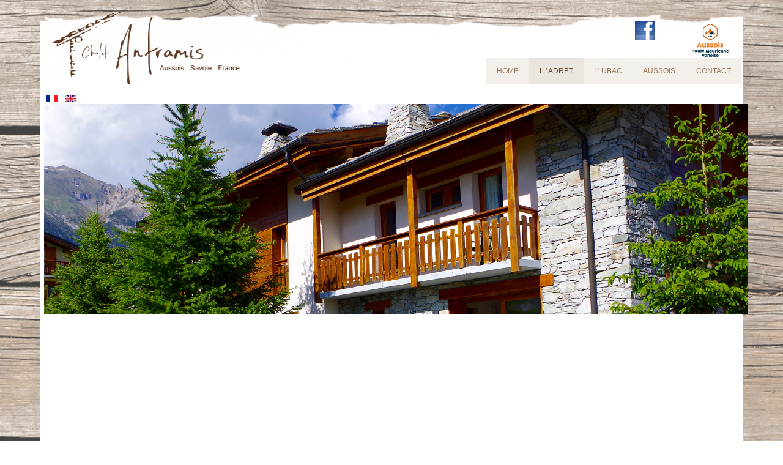

--- FILE ---
content_type: text/html; charset=utf-8
request_url: https://www.chalet-antramis.com/index.php/en/l-adrait/the-chalet.html
body_size: 5751
content:
<!DOCTYPE html>
<html dir="ltr" lang="en-gb">
<head>
    <base href="https://www.chalet-antramis.com/index.php/en/l-adrait/the-chalet.html" />
	<meta http-equiv="content-type" content="text/html; charset=utf-8" />
	<meta name="keywords" content="antramis, location chalet antramis, location chalet aussois, location grand chalet aussois, location adret aussois, location ubac aussois, location chalets aussois, location chalet savoie, location chalets maurienne, location chalet grand confort aussois, panoramiques, visite virtuelle chalet aussois, cheminée, hammam, terrasse, barbecue, été, hiver" />
	<meta name="author" content="Super User" />
	<meta name="description" content="Chalet ANTRAMIS location de chalets à Aussois en Savoie - L'Adret, l'Ubac et La Buidonnière. Ces agréables chalets de style montagnard, en pierres lauzes et bois, sont situés dans le village d'Aussois à proximité des pistes de ski et commerces." />
	<meta name="generator" content="Joomla! - Open Source Content Management" />
	<title>The Chalet - Chalet Antramis Aussois</title>
	<link href="https://www.chalet-antramis.com/plugins/editors/dropeditor/dropeditor.css" rel="stylesheet" type="text/css" />
	<link href="https://www.chalet-antramis.com/plugins/editors/dropeditor/customstyles.css" rel="stylesheet" type="text/css" />
	<link href="https://www.chalet-antramis.com/plugins/editors/dropeditor/titlestyles.css" rel="stylesheet" type="text/css" />
	<link href="/plugins/system/jcemediabox/css/jcemediabox.css?1d12bb5a40100bbd1841bfc0e498ce7b" rel="stylesheet" type="text/css" />
	<link href="/plugins/system/jcemediabox/themes/standard/css/style.css?50fba48f56052a048c5cf30829163e4d" rel="stylesheet" type="text/css" />
	<link href="/cache/widgetkit/widgetkit-cb4488ed.css" rel="stylesheet" type="text/css" />
	<link href="/media/mod_languages/css/template.css?195bb0d403beabaa6facf67b08754281" rel="stylesheet" type="text/css" />
	<style type="text/css">
ol.ol-circles > li:before { background-color: #333333;}
ol.ol-boxes > li:before { background-color: #333333;}
ol.ol-circles > li:before { background-color: #333333;}
ol.ol-boxes > li:before { background-color: #333333;}

	</style>
	<script type="application/json" class="joomla-script-options new">{"csrf.token":"4f6517604fc68b7c2fcc018471a8029e","system.paths":{"root":"","base":""}}</script>
	<script src="/media/system/js/mootools-core.js?195bb0d403beabaa6facf67b08754281" type="text/javascript"></script>
	<script src="/media/system/js/core.js?195bb0d403beabaa6facf67b08754281" type="text/javascript"></script>
	<script src="/media/system/js/mootools-more.js?195bb0d403beabaa6facf67b08754281" type="text/javascript"></script>
	<script src="/media/jui/js/jquery.min.js?195bb0d403beabaa6facf67b08754281" type="text/javascript"></script>
	<script src="/media/jui/js/jquery-noconflict.js?195bb0d403beabaa6facf67b08754281" type="text/javascript"></script>
	<script src="/media/jui/js/jquery-migrate.min.js?195bb0d403beabaa6facf67b08754281" type="text/javascript"></script>
	<script src="/media/system/js/caption.js?195bb0d403beabaa6facf67b08754281" type="text/javascript"></script>
	<script src="/plugins/system/jcemediabox/js/jcemediabox.js?0c56fee23edfcb9fbdfe257623c5280e" type="text/javascript"></script>
	<script src="/cache/widgetkit/widgetkit-07810aca.js" type="text/javascript"></script>
	<script type="text/javascript">
jQuery(function($) {
			 $('.hasTip').each(function() {
				var title = $(this).attr('title');
				if (title) {
					var parts = title.split('::', 2);
					var mtelement = document.id(this);
					mtelement.store('tip:title', parts[0]);
					mtelement.store('tip:text', parts[1]);
				}
			});
			var JTooltips = new Tips($('.hasTip').get(), {"maxTitleChars": 50,"fixed": false});
		});jQuery(window).on('load',  function() {
				new JCaption('img.caption');
			});JCEMediaBox.init({popup:{width:"",height:"",legacy:0,lightbox:0,shadowbox:0,resize:1,icons:0,overlay:1,overlayopacity:0.8,overlaycolor:"#000000",fadespeed:500,scalespeed:500,hideobjects:0,scrolling:"fixed",close:2,labels:{'close':'Close','next':'Next','previous':'Previous','cancel':'Cancel','numbers':'{$current} of {$total}'},cookie_expiry:"",google_viewer:0},tooltip:{className:"tooltip",opacity:0.8,speed:150,position:"br",offsets:{x: 16, y: 16}},base:"/",imgpath:"plugins/system/jcemediabox/img",theme:"standard",themecustom:"",themepath:"plugins/system/jcemediabox/themes",mediafallback:0,mediaselector:"audio,video"});
	</script>

    <link rel="stylesheet" href="/templates/system/css/system.css" />
    <link rel="stylesheet" href="/templates/system/css/general.css" />

    <!-- Created by Artisteer v4.3.0.60745 -->
    
    
    <meta name="viewport" content="initial-scale = 1.0, maximum-scale = 1.0, user-scalable = no, width = device-width" />

    <!--[if lt IE 9]><script src="https://html5shiv.googlecode.com/svn/trunk/html5.js"></script><![endif]-->
    <link rel="stylesheet" href="/templates/antramis10/css/template.css" media="screen" type="text/css" />
    <!--[if lte IE 7]><link rel="stylesheet" href="/templates/antramis10/css/template.ie7.css" media="screen" /><![endif]-->
    <link rel="stylesheet" href="/templates/antramis10/css/template.responsive.css" media="all" type="text/css" />


    <script>if ('undefined' != typeof jQuery) document._artxJQueryBackup = jQuery;</script>
    <script src="/templates/antramis10/jquery.js"></script>
    <script>jQuery.noConflict();</script>

    <script src="/templates/antramis10/script.js"></script>
    <script src="/templates/antramis10/script.responsive.js"></script>
    <script src="/templates/antramis10/modules.js"></script>
        <script>if (document._artxJQueryBackup) jQuery = document._artxJQueryBackup;</script>
</head>
<body>

<div id="art-main">
<header class="art-header">
    <div class="art-shapes">
        
            </div>


<div class="art-positioncontrol art-positioncontrol-1232013505" id="retour logo-ID">
<!-- begin nostyle -->
<div class="art-nostyle">
<!-- begin nostyle content -->


<div class="custom"  >
	<div><a href="/index.php/en/"><img style="margin: 8px 10px 0px;" title="Location Antramis Chalet situé à Aussois en Savoie" alt="Location Antramis Chalet ski aussois Logo 4" src="/images/Location-Antramis----Chalet-ski-aussois---Logo-4.png" height="130" width="316" /></a></div></div>
<!-- end nostyle content -->
</div>
<!-- end nostyle -->
</div>
<div class="art-positioncontrol art-positioncontrol-1770895629" id="logo aussois-ID">
<!-- begin nostyle -->
<div class="art-nostyle">
<!-- begin nostyle content -->


<div class="custom"  >
	<table style="float: right; width: 66px; height: 105px;">
<tbody>
<tr>
<td style="text-align: right;"><img src="/images/Partenaires/aussois-nvo-logo.jpg" alt="aussois nvo logo" width="60" height="55" style="margin-top: 20px; float: right;" />&nbsp;</td>
</tr>
</tbody>
</table>
<div><span style="font-size: 15pt;"><span style="font-size: 8pt;"></span></span></div></div>
<!-- end nostyle content -->
</div>
<!-- end nostyle -->
</div>

<div class="art-textblock art-textblock-1489524199">
        <div class="art-textblock-1489524199-text-container">
        <div class="art-textblock-1489524199-text"><a href="https://www.facebook.com/chaletantramis/" target="_blank" class="art-facebook-tag-icon"></a></div>
    </div>
    
</div>


<nav class="art-nav">
    
<ul class="art-hmenu"><li class="item-162"><a href="/index.php/en/">HOME</a></li><li class="item-139 active deeper parent"><a class=" active" href="/index.php/en/l-adrait.html">L '  ADRET</a><ul><li class="item-164 current active"><a class=" active" href="/index.php/en/l-adrait/the-chalet.html">The Chalet</a></li><li class="item-173"><a href="http://www.enimages.net/visites/savoie/aussois/hebergeur/antramis/visite.html" target="_blank">Virtual Tour</a></li><li class="item-189"><a href="/index.php/en/l-adrait/location.html">Location</a></li><li class="item-140"><a href="/index.php/en/l-adrait/rates-and-availabilities.html">Rates and Availabilities</a></li><li class="item-192"><a href="/index.php/en/l-adrait/reservation.html">Reservation</a></li></ul></li><li class="item-141 deeper parent"><a href="/index.php/en/l-ubac.html">L' UBAC</a><ul><li class="item-171"><a href="/index.php/en/l-ubac/the-chalet.html">The Chalet</a></li><li class="item-167"><a href="http://www.enimages.net/visites/savoie/aussois/hebergeur/antramis/visite.html" target="_blank">Virtual Tour</a></li><li class="item-190"><a href="/index.php/en/l-ubac/location.html">Location</a></li><li class="item-142"><a href="/index.php/en/l-ubac/rates-and-availabilities.html">Rates and Availabilities</a></li><li class="item-194"><a href="/index.php/en/l-ubac/reservation.html">Reservation</a></li></ul></li><li class="item-146 deeper parent"><a href="/index.php/en/the-village.html">AUSSOIS</a><ul><li class="item-230"><a href="/index.php/en/the-village/the-village.html">The Village</a></li><li class="item-227"><a href="https://www.hmvt.download/SitesWeb/Hiver/Aussois/Aussois_PlanDesPistes.pdf">Ski Map Aussois</a></li><li class="item-228"><a href="http://www.aussois.com/skipass-prices">Ski Pass Aussois</a></li><li class="item-229"><a href="https://www.aussois.com/webcam/">Webcam Aussois</a></li></ul></li><li class="item-147"><a href="/index.php/en/contact.html">CONTACT</a></li></ul> 
    </nav>

                    
</header>
<div class="art-sheet clearfix">
            <!-- begin nostyle -->
<div class="art-nostyle">
<!-- begin nostyle content -->
<div class="mod-languages">

	<ul class="lang-inline" dir="ltr">
						<li>
			<a href="/index.php/fr/">
												<img src="/media/mod_languages/images/fr.gif" alt="Français (FR)" title="Français (FR)" />										</a>
			</li>
											<li class="lang-active">
			<a href="https://www.chalet-antramis.com/index.php/en/l-adrait/the-chalet.html">
												<img src="/media/mod_languages/images/en.gif" alt="English (UK)" title="English (UK)" />										</a>
			</li>
				</ul>

</div>
<!-- end nostyle content -->
</div>
<!-- end nostyle -->
<!-- begin nostyle -->
<div class="art-nostyle">
<!-- begin nostyle content -->

<div id="slideshow-11-6969330e58bce" class="wk-slideshow wk-slideshow-default" data-widgetkit="slideshow" data-options='{"index":0,"buttons":1,"navigation":1,"style":"default","autoplay":1,"interval":5000,"width":1150,"height":342,"duration":500,"order":"default","slices":20,"animated":"fade","caption_animation_duration":200}'>
	<div>
		<ul class="slides">

									<li>
				<article class="wk-content clearfix"><img src="/images/PHOTOS/SlideshowAccueil/Hiver/Adtre.png" alt="Adtre" width="1151" height="343" /></article>
			</li>
												<li>
				<article class="wk-content clearfix"><img src="[data-uri]" data-src="/images/PHOTOS/Adret/Slideshow/Cousin_vache.png" alt="Cousin vache" width="1156" height="342" /></article>
			</li>
												<li>
				<article class="wk-content clearfix"><img src="[data-uri]" data-src="/images/PHOTOS/SlideshowAccueil/Hiver/Aussois_ete.png" alt="Aussois ete" width="1147" height="341" /></article>
			</li>
												<li>
				<article class="wk-content clearfix"><img src="[data-uri]" data-src="/images/PHOTOS/Adret/Slideshow/Cheminee.png" alt="Cheminee" width="1164" height="344" /></article>
			</li>
												<li>
				<article class="wk-content clearfix"><img src="[data-uri]" data-src="/images/PHOTOS/Adret/Slideshow/Statue.png" alt="Statue" width="1154" height="345" /></article>
			</li>
												<li>
				<article class="wk-content clearfix"><img src="[data-uri]" data-src="/images/PHOTOS/Adret/Slideshow/Fauteuil.png" alt="Fauteuil" width="1150" height="342" /></article>
			</li>
												<li>
				<article class="wk-content clearfix"><img src="[data-uri]" data-src="/images/PHOTOS/Adret/Slideshow/Bellecote.png" alt="Bellecote" width="1164" height="343" /></article>
			</li>
												<li>
				<article class="wk-content clearfix"><img src="[data-uri]" data-src="/images/PHOTOS/Adret/Slideshow/Fondue.png" alt="Fondue" width="1152" height="341" /></article>
			</li>
												<li>
				<article class="wk-content clearfix"><img src="[data-uri]" data-src="/images/PHOTOS/SlideshowAccueil/Hiver/Village.png" alt="Village" width="1152" height="346" /></article>
			</li>
								</ul>
		<div class="next"></div><div class="prev"></div>		<div class="caption"></div><ul class="captions"><li></li><li></li><li></li><li></li><li></li><li></li><li></li><li></li><li></li></ul>
	</div>
	<ul class="nav"><li><span></span></li><li><span></span></li><li><span></span></li><li><span></span></li><li><span></span></li><li><span></span></li><li><span></span></li><li><span></span></li><li><span></span></li></ul></div><!-- end nostyle content -->
</div>
<!-- end nostyle -->
<div class="art-layout-wrapper">
                <div class="art-content-layout">
                    <div class="art-content-layout-row">
                        
                        <div class="art-layout-cell art-content">
<article class="art-post art-messages"><div class="art-postcontent clearfix">
<div id="system-message-container">
</div></div></article><div class="item-page" itemscope itemtype="http://schema.org/Article"><article class="art-post"><div class="art-postcontent clearfix"><div class="art-article"><div>&nbsp;</div>
<div style="text-align: center;">
<div>
<div style="text-align: center;"><span style="font-size: 36pt; color: #7a6e62;"><span style="font-family: arial, helvetica, sans-serif;">CHALET ADRET&nbsp;</span></span></div>
<div style="text-align: center;">&nbsp;</div>
<div style="text-align: center;">
<p><span style="color: #7a6e62; font-family: arial, helvetica, sans-serif;"><span style="font-size: 16px;"><b>With 150 meters square the Chalet Adret can accomodate from 9 to 12 people.<br /> Each of the three bedrooms has its own bathroom. <br />A fully equipped kitchen opens onto a large living room with a fireplace.<br /> After your day outdoor you will enjoy the playroom and the sauna.</b></span></span><span style="color: #ffffff; font-family: arial, helvetica, sans-serif; font-size: 12pt; background-color: #8b7a6a;"><br /></span></p>
</div>
<div style="text-align: center;">&nbsp;</div>
<div style="text-align: center;"><img title="Location de chalet l' Adret à Aussois - été" src="/images/ADRAIT/IMGP82952.jpg" alt="IMGP82952" width="297" height="220" />&nbsp;&nbsp;<img src="/images/Interieur_Slideshow/Chalet-Adrait-Aussois-----Location-de-chalets-ou-appartements-B.jpg" alt="Chalet Adrait Aussois Location de chalets ou appartements B" width="618" height="223" /></div>
<div style="text-align: center;">&nbsp;</div>
<div style="text-align: center;">
<p style="color: #000000; background-image: initial; background-attachment: initial; background-position: initial; background-repeat: initial;"><span style="color: #212121; font-family: arial, helvetica, sans-serif; font-size: 12pt;">The chalet fitting was made to combine comfort and authenticity</span></p>
<p style="color: #000000; background-image: initial; background-attachment: initial; background-position: initial; background-repeat: initial;"><span style="color: #212121; font-family: arial, helvetica, sans-serif; font-size: 12pt;">You are staying only a few hundred meters from the slopes, in the heart of the village close to all shops and activities.</span></p>
<p style="color: #000000; background-image: initial; background-attachment: initial; background-position: initial; background-repeat: initial;"><span style="color: #212121; font-family: arial, helvetica, sans-serif; font-size: 12pt;">Everything is avialable for unforgettable holidays in the Alps with your family and friends.</span></p>
</div>
<div style="text-align: center;"><span style="color: #61481e;"><strong>&nbsp;</strong></span>
<p><img style="color: #000000; float: right;" title="Location de chalet l' Adret à Aussois - été" src="/images/PHOTOS/Adret/interieur/IMGP9824_2.JPG" alt="IMGP9824 2" width="361" height="202" /></p>
<p style="color: #000000;">&nbsp;</p>
<p style="color: #000000;"><strong><span style="font-family: arial, helvetica, sans-serif; font-size: 12pt;">Rooms</span></strong></p>
<p style="color: #000000; background-image: initial; background-attachment: initial; background-position: initial; background-repeat: initial;"><span style="color: #212121; font-family: arial, helvetica, sans-serif; font-size: 12pt;">Three rooms with a double bed, <br />two single beds in mezzanine and a bathroom with shower.&nbsp;<br />Every room has a balcony with mountain views.</span></p>
</div>
<div>&nbsp;</div>
<div style="text-align: center;">&nbsp;</div>
<div style="text-align: center;">&nbsp;</div>
<div style="text-align: center;">&nbsp;</div>
<div style="text-align: center;">&nbsp;</div>
<div style="text-align: center;">&nbsp;</div>
<div style="text-align: center;">&nbsp;</div>
<div style="text-align: center;">&nbsp;</div>
<div style="text-align: center;">
<p><img style="color: #000000; float: left;" title="Location de chalet l' Adret à Aussois - été" src="/images/PHOTOS/Adret/interieur/IMGP9818_2.JPG" alt="IMGP9818 2" width="223" height="223" /><img style="text-align: center; color: #000000; float: left;" title="Location de chalet l' Adret à Aussois - été" src="/images/PHOTOS/Adret/interieur/IMGP83433.jpg" alt="IMGP83433" width="289" height="223" /><img style="color: #000000; float: left;" title="Location de chalet l' Adret à Aussois - été" src="/images/PHOTOS/Adret/interieur/IMGP9797_2.JPG" alt="IMGP9797 2" width="223" height="223" />&nbsp; &nbsp;&nbsp;&nbsp;</p>
<p>&nbsp;</p>
<p style="color: #000000; text-align: center;"><span style="font-family: arial, helvetica, sans-serif; font-size: 12pt;"><b>Leisures activities</b></span></p>
<p style="color: #000000; text-align: center;"><span style="font-family: arial, helvetica, sans-serif; font-size: 12pt;">Steamroom</span></p>
<p style="color: #000000; text-align: center;"><span style="font-family: arial, helvetica, sans-serif; font-size: 12pt;">Playroom</span></p>
<p style="color: #000000; text-align: center;"><span style="font-family: arial, helvetica, sans-serif; font-size: 12pt;">Fireplace</span></p>
<p style="color: #000000; text-align: center;"><span style="font-family: arial, helvetica, sans-serif; font-size: 12pt;">Sunny terrace</span></p>
<p style="color: #000000; text-align: center;"><span style="font-family: arial, helvetica, sans-serif; font-size: 12pt;">Fully equiped kitchen</span></p>
<p style="color: #000000; text-align: center;"><span style="font-family: arial, helvetica, sans-serif; font-size: 12pt;">Garden</span></p>
&nbsp;</div>
<div style="text-align: center;">&nbsp;</div>
<div>
<div>&nbsp;</div>
<div>
<div style="text-align: center;">
<p><img style="color: #000000; float: right;" title="Location de chalet l' Adret à Aussois - été" src="/images/PHOTOS/Adret/interieur/IMGP9849_3.JPG" alt="IMGP9849 3" width="223" height="223" /><img style="color: #000000; float: right;" title="Location de chalet l' Adret à Aussois - été" src="/images/PHOTOS/Adret/interieur/IMGP9864_2.JPG" alt="IMGP9864 2" width="223" height="223" />&nbsp;&nbsp;</p>
<p style="color: #000000;">&nbsp;</p>
<p style="color: #000000;">&nbsp;</p>
<p style="color: #000000;">&nbsp;<span style="font-family: arial, helvetica, sans-serif; font-size: 12pt;"><b>Facilities</b></span></p>
<p style="color: #000000; text-align: center; background-image: initial; background-attachment: initial; background-position: initial; background-repeat: initial;"><span style="color: #212121; font-family: arial, helvetica, sans-serif; font-size: 12pt;">Parking places<span style="color: #ffffff;">.</span>nearby</span></p>
<p style="color: #000000; text-align: center; background-image: initial; background-attachment: initial; background-position: initial; background-repeat: initial;"><span style="color: #212121; font-family: arial, helvetica, sans-serif; font-size: 12pt;">Easy acces to village center and shops</span></p>
<p style="color: #000000; text-align: center;"><span style="font-size: 12pt; line-height: 17.12px; color: #212121; font-family: arial, helvetica, sans-serif;">Free shuttle to the ski lifts<br />(in winter)&nbsp;</span></p>
</div>
<div style="text-align: center;">&nbsp;</div>
<div style="text-align: center;">&nbsp;</div>
<div style="text-align: center;">&nbsp;</div>
<div style="text-align: center;">&nbsp;</div>
<div style="text-align: center;">&nbsp;</div>
<div>
<p><img style="color: #000000; float: left;" title="Location de chalet l' Adret à Aussois - été" src="/images/PHOTOS/Adret/interieur/IMGP9795_2.JPG" alt="IMGP9795 2" width="324" height="215" />&nbsp; &nbsp;&nbsp;&nbsp;&nbsp;<img style="color: #000000; float: left;" title="Location de chalet l' Adret à Aussois - été" src="/images/PHOTOS/Adret/interieur/IMGP9549_2.JPG" alt="IMGP9549 2" width="362" height="215" /></p>
<p style="color: #000000; text-align: center;">&nbsp;</p>
<p style="color: #000000; text-align: center;">&nbsp;</p>
</div>
<div>&nbsp;</div>
<div>&nbsp;</div>
<div><span style="font-size: 12pt; font-family: arial, helvetica, sans-serif; color: #000000;"><b>Included</b></span></div>
<div><span lang="en" style="font-family: arial, helvetica, sans-serif; font-size: 12pt; color: #000000;">Sheets and duvets</span></div>
<div><span lang="en" style="font-family: arial, helvetica, sans-serif; font-size: 12pt; color: #000000;">Firewood</span></div>
<div><span lang="en" style="font-family: arial, helvetica, sans-serif; font-size: 12pt; color: #000000;">WIFI</span></div>
<div><span lang="en" style="font-family: arial, helvetica, sans-serif; font-size: 12pt; color: #000000;">Flat screen TV, DVD player</span></div>
<div><span lang="en" style="font-family: arial, helvetica, sans-serif; font-size: 12pt; color: #000000;">Hi-fi syste</span></div>
<div><span lang="en" style="font-family: arial, helvetica, sans-serif; font-size: 12pt; color: #000000;">BBQ</span></div>
</div>
</div>
<div>
<div style="text-align: center;">&nbsp;</div>
<div style="text-align: center;">&nbsp;</div>
<div style="text-align: center;">&nbsp;</div>
</div>
<div>&nbsp;</div>
<div>&nbsp;</div>
<div>&nbsp;</div>
<div>&nbsp;</div>
<div>&nbsp;</div>
<div>&nbsp;</div>
</div>
&nbsp;</div>
<div>&nbsp;</div>
<div>&nbsp;</div>
<div>&nbsp;</div>
<div>&nbsp;</div> </div></div></article></div>


                        </div>
                                            </div>
                </div>
            </div>


    </div>
<footer class="art-footer">
  <div class="art-footer-inner">
    <!-- begin nostyle -->
<div class="art-nostyle">
<!-- begin nostyle content -->


<div class="custom"  >
	<div style="text-align: center;"><a href="/index.php/en/2-non-categorise/3-mentions-legales.html">Mentions Légales</a></div>
<div style="text-align: center;">&nbsp;</div>
<div style="text-align: center;">&nbsp;</div>
<div>&nbsp;</div></div>
<!-- end nostyle content -->
</div>
<!-- end nostyle -->
<p class="art-page-footer">
        <span id="art-footnote-links">Designed by <a href="http://www.esdi.pro/" target="_blank">ESDI</a>.</span>
    </p>
  </div>
</footer>

</div>


</body>
</html>